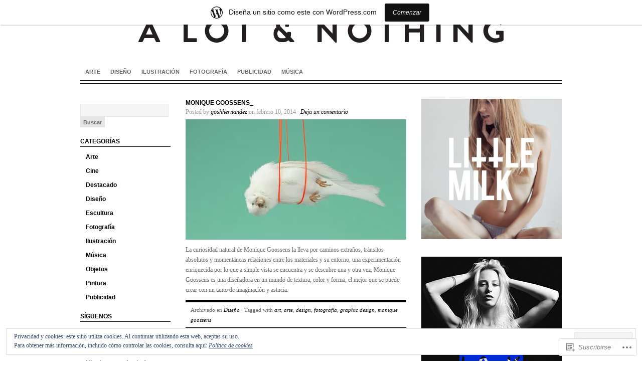

--- FILE ---
content_type: text/html; charset=UTF-8
request_url: https://alotandnothing.wordpress.com/tag/monique-goossens/
body_size: 19271
content:
<!DOCTYPE html PUBLIC "-//W3C//DTD XHTML 1.0 Transitional//EN" "http://www.w3.org/TR/xhtml1/DTD/xhtml1-transitional.dtd">
<html xmlns="http://www.w3.org/1999/xhtml" lang="es">
<head profile="http://gmpg.org/xfn/11">
<meta http-equiv="Content-Type" content="text/html; charset=UTF-8" />
<title>monique goossens | A lot &amp; Nothing</title>
<link rel="pingback" href="https://alotandnothing.wordpress.com/xmlrpc.php" />

<meta name='robots' content='max-image-preview:large' />
<link rel='dns-prefetch' href='//s0.wp.com' />
<link rel='dns-prefetch' href='//af.pubmine.com' />
<link rel="alternate" type="application/rss+xml" title="A lot &amp; Nothing &raquo; Feed" href="https://alotandnothing.wordpress.com/feed/" />
<link rel="alternate" type="application/rss+xml" title="A lot &amp; Nothing &raquo; Feed de los comentarios" href="https://alotandnothing.wordpress.com/comments/feed/" />
<link rel="alternate" type="application/rss+xml" title="A lot &amp; Nothing &raquo; Etiqueta monique goossens del feed" href="https://alotandnothing.wordpress.com/tag/monique-goossens/feed/" />
	<script type="text/javascript">
		/* <![CDATA[ */
		function addLoadEvent(func) {
			var oldonload = window.onload;
			if (typeof window.onload != 'function') {
				window.onload = func;
			} else {
				window.onload = function () {
					oldonload();
					func();
				}
			}
		}
		/* ]]> */
	</script>
	<link crossorigin='anonymous' rel='stylesheet' id='all-css-0-1' href='/_static/??/wp-content/mu-plugins/widgets/eu-cookie-law/templates/style.css,/wp-content/blog-plugins/marketing-bar/css/marketing-bar.css?m=1761640963j&cssminify=yes' type='text/css' media='all' />
<style id='wp-emoji-styles-inline-css'>

	img.wp-smiley, img.emoji {
		display: inline !important;
		border: none !important;
		box-shadow: none !important;
		height: 1em !important;
		width: 1em !important;
		margin: 0 0.07em !important;
		vertical-align: -0.1em !important;
		background: none !important;
		padding: 0 !important;
	}
/*# sourceURL=wp-emoji-styles-inline-css */
</style>
<link crossorigin='anonymous' rel='stylesheet' id='all-css-2-1' href='/wp-content/plugins/gutenberg-core/v22.4.0/build/styles/block-library/style.min.css?m=1768935615i&cssminify=yes' type='text/css' media='all' />
<style id='wp-block-library-inline-css'>
.has-text-align-justify {
	text-align:justify;
}
.has-text-align-justify{text-align:justify;}

/*# sourceURL=wp-block-library-inline-css */
</style><style id='global-styles-inline-css'>
:root{--wp--preset--aspect-ratio--square: 1;--wp--preset--aspect-ratio--4-3: 4/3;--wp--preset--aspect-ratio--3-4: 3/4;--wp--preset--aspect-ratio--3-2: 3/2;--wp--preset--aspect-ratio--2-3: 2/3;--wp--preset--aspect-ratio--16-9: 16/9;--wp--preset--aspect-ratio--9-16: 9/16;--wp--preset--color--black: #000000;--wp--preset--color--cyan-bluish-gray: #abb8c3;--wp--preset--color--white: #ffffff;--wp--preset--color--pale-pink: #f78da7;--wp--preset--color--vivid-red: #cf2e2e;--wp--preset--color--luminous-vivid-orange: #ff6900;--wp--preset--color--luminous-vivid-amber: #fcb900;--wp--preset--color--light-green-cyan: #7bdcb5;--wp--preset--color--vivid-green-cyan: #00d084;--wp--preset--color--pale-cyan-blue: #8ed1fc;--wp--preset--color--vivid-cyan-blue: #0693e3;--wp--preset--color--vivid-purple: #9b51e0;--wp--preset--gradient--vivid-cyan-blue-to-vivid-purple: linear-gradient(135deg,rgb(6,147,227) 0%,rgb(155,81,224) 100%);--wp--preset--gradient--light-green-cyan-to-vivid-green-cyan: linear-gradient(135deg,rgb(122,220,180) 0%,rgb(0,208,130) 100%);--wp--preset--gradient--luminous-vivid-amber-to-luminous-vivid-orange: linear-gradient(135deg,rgb(252,185,0) 0%,rgb(255,105,0) 100%);--wp--preset--gradient--luminous-vivid-orange-to-vivid-red: linear-gradient(135deg,rgb(255,105,0) 0%,rgb(207,46,46) 100%);--wp--preset--gradient--very-light-gray-to-cyan-bluish-gray: linear-gradient(135deg,rgb(238,238,238) 0%,rgb(169,184,195) 100%);--wp--preset--gradient--cool-to-warm-spectrum: linear-gradient(135deg,rgb(74,234,220) 0%,rgb(151,120,209) 20%,rgb(207,42,186) 40%,rgb(238,44,130) 60%,rgb(251,105,98) 80%,rgb(254,248,76) 100%);--wp--preset--gradient--blush-light-purple: linear-gradient(135deg,rgb(255,206,236) 0%,rgb(152,150,240) 100%);--wp--preset--gradient--blush-bordeaux: linear-gradient(135deg,rgb(254,205,165) 0%,rgb(254,45,45) 50%,rgb(107,0,62) 100%);--wp--preset--gradient--luminous-dusk: linear-gradient(135deg,rgb(255,203,112) 0%,rgb(199,81,192) 50%,rgb(65,88,208) 100%);--wp--preset--gradient--pale-ocean: linear-gradient(135deg,rgb(255,245,203) 0%,rgb(182,227,212) 50%,rgb(51,167,181) 100%);--wp--preset--gradient--electric-grass: linear-gradient(135deg,rgb(202,248,128) 0%,rgb(113,206,126) 100%);--wp--preset--gradient--midnight: linear-gradient(135deg,rgb(2,3,129) 0%,rgb(40,116,252) 100%);--wp--preset--font-size--small: 13px;--wp--preset--font-size--medium: 20px;--wp--preset--font-size--large: 36px;--wp--preset--font-size--x-large: 42px;--wp--preset--font-family--albert-sans: 'Albert Sans', sans-serif;--wp--preset--font-family--alegreya: Alegreya, serif;--wp--preset--font-family--arvo: Arvo, serif;--wp--preset--font-family--bodoni-moda: 'Bodoni Moda', serif;--wp--preset--font-family--bricolage-grotesque: 'Bricolage Grotesque', sans-serif;--wp--preset--font-family--cabin: Cabin, sans-serif;--wp--preset--font-family--chivo: Chivo, sans-serif;--wp--preset--font-family--commissioner: Commissioner, sans-serif;--wp--preset--font-family--cormorant: Cormorant, serif;--wp--preset--font-family--courier-prime: 'Courier Prime', monospace;--wp--preset--font-family--crimson-pro: 'Crimson Pro', serif;--wp--preset--font-family--dm-mono: 'DM Mono', monospace;--wp--preset--font-family--dm-sans: 'DM Sans', sans-serif;--wp--preset--font-family--dm-serif-display: 'DM Serif Display', serif;--wp--preset--font-family--domine: Domine, serif;--wp--preset--font-family--eb-garamond: 'EB Garamond', serif;--wp--preset--font-family--epilogue: Epilogue, sans-serif;--wp--preset--font-family--fahkwang: Fahkwang, sans-serif;--wp--preset--font-family--figtree: Figtree, sans-serif;--wp--preset--font-family--fira-sans: 'Fira Sans', sans-serif;--wp--preset--font-family--fjalla-one: 'Fjalla One', sans-serif;--wp--preset--font-family--fraunces: Fraunces, serif;--wp--preset--font-family--gabarito: Gabarito, system-ui;--wp--preset--font-family--ibm-plex-mono: 'IBM Plex Mono', monospace;--wp--preset--font-family--ibm-plex-sans: 'IBM Plex Sans', sans-serif;--wp--preset--font-family--ibarra-real-nova: 'Ibarra Real Nova', serif;--wp--preset--font-family--instrument-serif: 'Instrument Serif', serif;--wp--preset--font-family--inter: Inter, sans-serif;--wp--preset--font-family--josefin-sans: 'Josefin Sans', sans-serif;--wp--preset--font-family--jost: Jost, sans-serif;--wp--preset--font-family--libre-baskerville: 'Libre Baskerville', serif;--wp--preset--font-family--libre-franklin: 'Libre Franklin', sans-serif;--wp--preset--font-family--literata: Literata, serif;--wp--preset--font-family--lora: Lora, serif;--wp--preset--font-family--merriweather: Merriweather, serif;--wp--preset--font-family--montserrat: Montserrat, sans-serif;--wp--preset--font-family--newsreader: Newsreader, serif;--wp--preset--font-family--noto-sans-mono: 'Noto Sans Mono', sans-serif;--wp--preset--font-family--nunito: Nunito, sans-serif;--wp--preset--font-family--open-sans: 'Open Sans', sans-serif;--wp--preset--font-family--overpass: Overpass, sans-serif;--wp--preset--font-family--pt-serif: 'PT Serif', serif;--wp--preset--font-family--petrona: Petrona, serif;--wp--preset--font-family--piazzolla: Piazzolla, serif;--wp--preset--font-family--playfair-display: 'Playfair Display', serif;--wp--preset--font-family--plus-jakarta-sans: 'Plus Jakarta Sans', sans-serif;--wp--preset--font-family--poppins: Poppins, sans-serif;--wp--preset--font-family--raleway: Raleway, sans-serif;--wp--preset--font-family--roboto: Roboto, sans-serif;--wp--preset--font-family--roboto-slab: 'Roboto Slab', serif;--wp--preset--font-family--rubik: Rubik, sans-serif;--wp--preset--font-family--rufina: Rufina, serif;--wp--preset--font-family--sora: Sora, sans-serif;--wp--preset--font-family--source-sans-3: 'Source Sans 3', sans-serif;--wp--preset--font-family--source-serif-4: 'Source Serif 4', serif;--wp--preset--font-family--space-mono: 'Space Mono', monospace;--wp--preset--font-family--syne: Syne, sans-serif;--wp--preset--font-family--texturina: Texturina, serif;--wp--preset--font-family--urbanist: Urbanist, sans-serif;--wp--preset--font-family--work-sans: 'Work Sans', sans-serif;--wp--preset--spacing--20: 0.44rem;--wp--preset--spacing--30: 0.67rem;--wp--preset--spacing--40: 1rem;--wp--preset--spacing--50: 1.5rem;--wp--preset--spacing--60: 2.25rem;--wp--preset--spacing--70: 3.38rem;--wp--preset--spacing--80: 5.06rem;--wp--preset--shadow--natural: 6px 6px 9px rgba(0, 0, 0, 0.2);--wp--preset--shadow--deep: 12px 12px 50px rgba(0, 0, 0, 0.4);--wp--preset--shadow--sharp: 6px 6px 0px rgba(0, 0, 0, 0.2);--wp--preset--shadow--outlined: 6px 6px 0px -3px rgb(255, 255, 255), 6px 6px rgb(0, 0, 0);--wp--preset--shadow--crisp: 6px 6px 0px rgb(0, 0, 0);}:where(body) { margin: 0; }:where(.is-layout-flex){gap: 0.5em;}:where(.is-layout-grid){gap: 0.5em;}body .is-layout-flex{display: flex;}.is-layout-flex{flex-wrap: wrap;align-items: center;}.is-layout-flex > :is(*, div){margin: 0;}body .is-layout-grid{display: grid;}.is-layout-grid > :is(*, div){margin: 0;}body{padding-top: 0px;padding-right: 0px;padding-bottom: 0px;padding-left: 0px;}:root :where(.wp-element-button, .wp-block-button__link){background-color: #32373c;border-width: 0;color: #fff;font-family: inherit;font-size: inherit;font-style: inherit;font-weight: inherit;letter-spacing: inherit;line-height: inherit;padding-top: calc(0.667em + 2px);padding-right: calc(1.333em + 2px);padding-bottom: calc(0.667em + 2px);padding-left: calc(1.333em + 2px);text-decoration: none;text-transform: inherit;}.has-black-color{color: var(--wp--preset--color--black) !important;}.has-cyan-bluish-gray-color{color: var(--wp--preset--color--cyan-bluish-gray) !important;}.has-white-color{color: var(--wp--preset--color--white) !important;}.has-pale-pink-color{color: var(--wp--preset--color--pale-pink) !important;}.has-vivid-red-color{color: var(--wp--preset--color--vivid-red) !important;}.has-luminous-vivid-orange-color{color: var(--wp--preset--color--luminous-vivid-orange) !important;}.has-luminous-vivid-amber-color{color: var(--wp--preset--color--luminous-vivid-amber) !important;}.has-light-green-cyan-color{color: var(--wp--preset--color--light-green-cyan) !important;}.has-vivid-green-cyan-color{color: var(--wp--preset--color--vivid-green-cyan) !important;}.has-pale-cyan-blue-color{color: var(--wp--preset--color--pale-cyan-blue) !important;}.has-vivid-cyan-blue-color{color: var(--wp--preset--color--vivid-cyan-blue) !important;}.has-vivid-purple-color{color: var(--wp--preset--color--vivid-purple) !important;}.has-black-background-color{background-color: var(--wp--preset--color--black) !important;}.has-cyan-bluish-gray-background-color{background-color: var(--wp--preset--color--cyan-bluish-gray) !important;}.has-white-background-color{background-color: var(--wp--preset--color--white) !important;}.has-pale-pink-background-color{background-color: var(--wp--preset--color--pale-pink) !important;}.has-vivid-red-background-color{background-color: var(--wp--preset--color--vivid-red) !important;}.has-luminous-vivid-orange-background-color{background-color: var(--wp--preset--color--luminous-vivid-orange) !important;}.has-luminous-vivid-amber-background-color{background-color: var(--wp--preset--color--luminous-vivid-amber) !important;}.has-light-green-cyan-background-color{background-color: var(--wp--preset--color--light-green-cyan) !important;}.has-vivid-green-cyan-background-color{background-color: var(--wp--preset--color--vivid-green-cyan) !important;}.has-pale-cyan-blue-background-color{background-color: var(--wp--preset--color--pale-cyan-blue) !important;}.has-vivid-cyan-blue-background-color{background-color: var(--wp--preset--color--vivid-cyan-blue) !important;}.has-vivid-purple-background-color{background-color: var(--wp--preset--color--vivid-purple) !important;}.has-black-border-color{border-color: var(--wp--preset--color--black) !important;}.has-cyan-bluish-gray-border-color{border-color: var(--wp--preset--color--cyan-bluish-gray) !important;}.has-white-border-color{border-color: var(--wp--preset--color--white) !important;}.has-pale-pink-border-color{border-color: var(--wp--preset--color--pale-pink) !important;}.has-vivid-red-border-color{border-color: var(--wp--preset--color--vivid-red) !important;}.has-luminous-vivid-orange-border-color{border-color: var(--wp--preset--color--luminous-vivid-orange) !important;}.has-luminous-vivid-amber-border-color{border-color: var(--wp--preset--color--luminous-vivid-amber) !important;}.has-light-green-cyan-border-color{border-color: var(--wp--preset--color--light-green-cyan) !important;}.has-vivid-green-cyan-border-color{border-color: var(--wp--preset--color--vivid-green-cyan) !important;}.has-pale-cyan-blue-border-color{border-color: var(--wp--preset--color--pale-cyan-blue) !important;}.has-vivid-cyan-blue-border-color{border-color: var(--wp--preset--color--vivid-cyan-blue) !important;}.has-vivid-purple-border-color{border-color: var(--wp--preset--color--vivid-purple) !important;}.has-vivid-cyan-blue-to-vivid-purple-gradient-background{background: var(--wp--preset--gradient--vivid-cyan-blue-to-vivid-purple) !important;}.has-light-green-cyan-to-vivid-green-cyan-gradient-background{background: var(--wp--preset--gradient--light-green-cyan-to-vivid-green-cyan) !important;}.has-luminous-vivid-amber-to-luminous-vivid-orange-gradient-background{background: var(--wp--preset--gradient--luminous-vivid-amber-to-luminous-vivid-orange) !important;}.has-luminous-vivid-orange-to-vivid-red-gradient-background{background: var(--wp--preset--gradient--luminous-vivid-orange-to-vivid-red) !important;}.has-very-light-gray-to-cyan-bluish-gray-gradient-background{background: var(--wp--preset--gradient--very-light-gray-to-cyan-bluish-gray) !important;}.has-cool-to-warm-spectrum-gradient-background{background: var(--wp--preset--gradient--cool-to-warm-spectrum) !important;}.has-blush-light-purple-gradient-background{background: var(--wp--preset--gradient--blush-light-purple) !important;}.has-blush-bordeaux-gradient-background{background: var(--wp--preset--gradient--blush-bordeaux) !important;}.has-luminous-dusk-gradient-background{background: var(--wp--preset--gradient--luminous-dusk) !important;}.has-pale-ocean-gradient-background{background: var(--wp--preset--gradient--pale-ocean) !important;}.has-electric-grass-gradient-background{background: var(--wp--preset--gradient--electric-grass) !important;}.has-midnight-gradient-background{background: var(--wp--preset--gradient--midnight) !important;}.has-small-font-size{font-size: var(--wp--preset--font-size--small) !important;}.has-medium-font-size{font-size: var(--wp--preset--font-size--medium) !important;}.has-large-font-size{font-size: var(--wp--preset--font-size--large) !important;}.has-x-large-font-size{font-size: var(--wp--preset--font-size--x-large) !important;}.has-albert-sans-font-family{font-family: var(--wp--preset--font-family--albert-sans) !important;}.has-alegreya-font-family{font-family: var(--wp--preset--font-family--alegreya) !important;}.has-arvo-font-family{font-family: var(--wp--preset--font-family--arvo) !important;}.has-bodoni-moda-font-family{font-family: var(--wp--preset--font-family--bodoni-moda) !important;}.has-bricolage-grotesque-font-family{font-family: var(--wp--preset--font-family--bricolage-grotesque) !important;}.has-cabin-font-family{font-family: var(--wp--preset--font-family--cabin) !important;}.has-chivo-font-family{font-family: var(--wp--preset--font-family--chivo) !important;}.has-commissioner-font-family{font-family: var(--wp--preset--font-family--commissioner) !important;}.has-cormorant-font-family{font-family: var(--wp--preset--font-family--cormorant) !important;}.has-courier-prime-font-family{font-family: var(--wp--preset--font-family--courier-prime) !important;}.has-crimson-pro-font-family{font-family: var(--wp--preset--font-family--crimson-pro) !important;}.has-dm-mono-font-family{font-family: var(--wp--preset--font-family--dm-mono) !important;}.has-dm-sans-font-family{font-family: var(--wp--preset--font-family--dm-sans) !important;}.has-dm-serif-display-font-family{font-family: var(--wp--preset--font-family--dm-serif-display) !important;}.has-domine-font-family{font-family: var(--wp--preset--font-family--domine) !important;}.has-eb-garamond-font-family{font-family: var(--wp--preset--font-family--eb-garamond) !important;}.has-epilogue-font-family{font-family: var(--wp--preset--font-family--epilogue) !important;}.has-fahkwang-font-family{font-family: var(--wp--preset--font-family--fahkwang) !important;}.has-figtree-font-family{font-family: var(--wp--preset--font-family--figtree) !important;}.has-fira-sans-font-family{font-family: var(--wp--preset--font-family--fira-sans) !important;}.has-fjalla-one-font-family{font-family: var(--wp--preset--font-family--fjalla-one) !important;}.has-fraunces-font-family{font-family: var(--wp--preset--font-family--fraunces) !important;}.has-gabarito-font-family{font-family: var(--wp--preset--font-family--gabarito) !important;}.has-ibm-plex-mono-font-family{font-family: var(--wp--preset--font-family--ibm-plex-mono) !important;}.has-ibm-plex-sans-font-family{font-family: var(--wp--preset--font-family--ibm-plex-sans) !important;}.has-ibarra-real-nova-font-family{font-family: var(--wp--preset--font-family--ibarra-real-nova) !important;}.has-instrument-serif-font-family{font-family: var(--wp--preset--font-family--instrument-serif) !important;}.has-inter-font-family{font-family: var(--wp--preset--font-family--inter) !important;}.has-josefin-sans-font-family{font-family: var(--wp--preset--font-family--josefin-sans) !important;}.has-jost-font-family{font-family: var(--wp--preset--font-family--jost) !important;}.has-libre-baskerville-font-family{font-family: var(--wp--preset--font-family--libre-baskerville) !important;}.has-libre-franklin-font-family{font-family: var(--wp--preset--font-family--libre-franklin) !important;}.has-literata-font-family{font-family: var(--wp--preset--font-family--literata) !important;}.has-lora-font-family{font-family: var(--wp--preset--font-family--lora) !important;}.has-merriweather-font-family{font-family: var(--wp--preset--font-family--merriweather) !important;}.has-montserrat-font-family{font-family: var(--wp--preset--font-family--montserrat) !important;}.has-newsreader-font-family{font-family: var(--wp--preset--font-family--newsreader) !important;}.has-noto-sans-mono-font-family{font-family: var(--wp--preset--font-family--noto-sans-mono) !important;}.has-nunito-font-family{font-family: var(--wp--preset--font-family--nunito) !important;}.has-open-sans-font-family{font-family: var(--wp--preset--font-family--open-sans) !important;}.has-overpass-font-family{font-family: var(--wp--preset--font-family--overpass) !important;}.has-pt-serif-font-family{font-family: var(--wp--preset--font-family--pt-serif) !important;}.has-petrona-font-family{font-family: var(--wp--preset--font-family--petrona) !important;}.has-piazzolla-font-family{font-family: var(--wp--preset--font-family--piazzolla) !important;}.has-playfair-display-font-family{font-family: var(--wp--preset--font-family--playfair-display) !important;}.has-plus-jakarta-sans-font-family{font-family: var(--wp--preset--font-family--plus-jakarta-sans) !important;}.has-poppins-font-family{font-family: var(--wp--preset--font-family--poppins) !important;}.has-raleway-font-family{font-family: var(--wp--preset--font-family--raleway) !important;}.has-roboto-font-family{font-family: var(--wp--preset--font-family--roboto) !important;}.has-roboto-slab-font-family{font-family: var(--wp--preset--font-family--roboto-slab) !important;}.has-rubik-font-family{font-family: var(--wp--preset--font-family--rubik) !important;}.has-rufina-font-family{font-family: var(--wp--preset--font-family--rufina) !important;}.has-sora-font-family{font-family: var(--wp--preset--font-family--sora) !important;}.has-source-sans-3-font-family{font-family: var(--wp--preset--font-family--source-sans-3) !important;}.has-source-serif-4-font-family{font-family: var(--wp--preset--font-family--source-serif-4) !important;}.has-space-mono-font-family{font-family: var(--wp--preset--font-family--space-mono) !important;}.has-syne-font-family{font-family: var(--wp--preset--font-family--syne) !important;}.has-texturina-font-family{font-family: var(--wp--preset--font-family--texturina) !important;}.has-urbanist-font-family{font-family: var(--wp--preset--font-family--urbanist) !important;}.has-work-sans-font-family{font-family: var(--wp--preset--font-family--work-sans) !important;}
/*# sourceURL=global-styles-inline-css */
</style>

<style id='classic-theme-styles-inline-css'>
.wp-block-button__link{background-color:#32373c;border-radius:9999px;box-shadow:none;color:#fff;font-size:1.125em;padding:calc(.667em + 2px) calc(1.333em + 2px);text-decoration:none}.wp-block-file__button{background:#32373c;color:#fff}.wp-block-accordion-heading{margin:0}.wp-block-accordion-heading__toggle{background-color:inherit!important;color:inherit!important}.wp-block-accordion-heading__toggle:not(:focus-visible){outline:none}.wp-block-accordion-heading__toggle:focus,.wp-block-accordion-heading__toggle:hover{background-color:inherit!important;border:none;box-shadow:none;color:inherit;padding:var(--wp--preset--spacing--20,1em) 0;text-decoration:none}.wp-block-accordion-heading__toggle:focus-visible{outline:auto;outline-offset:0}
/*# sourceURL=/wp-content/plugins/gutenberg-core/v22.4.0/build/styles/block-library/classic.min.css */
</style>
<link crossorigin='anonymous' rel='stylesheet' id='all-css-4-1' href='/_static/??-eJx9kN1uAkEIhV+oLNlt43rT9Fl2Z3GKnb8MjNa3FzWtNTV7Q4CcjwPgsYDLSSkpltA8J0GX55Ddl+DQ9duuB+FYAkGlQ/eGC4v+KkD0FKhzIi/4Z1BscJ9VyfqxTHpRRFp4okDRZGvYkRdParj85KD0vY4Us4F5LpVEwGLkFkE/zUv+cbc2ljajaG1OWyV8fsxTKSd3k8PVdm2vSvYrb6m/XnMv1yBPGezDk3JODwXswsT1gn7E937cDK/bYRzH/RmLnapq&cssminify=yes' type='text/css' media='all' />
<link crossorigin='anonymous' rel='stylesheet' id='print-css-5-1' href='/wp-content/mu-plugins/global-print/global-print.css?m=1465851035i&cssminify=yes' type='text/css' media='print' />
<style id='jetpack-global-styles-frontend-style-inline-css'>
:root { --font-headings: unset; --font-base: unset; --font-headings-default: -apple-system,BlinkMacSystemFont,"Segoe UI",Roboto,Oxygen-Sans,Ubuntu,Cantarell,"Helvetica Neue",sans-serif; --font-base-default: -apple-system,BlinkMacSystemFont,"Segoe UI",Roboto,Oxygen-Sans,Ubuntu,Cantarell,"Helvetica Neue",sans-serif;}
/*# sourceURL=jetpack-global-styles-frontend-style-inline-css */
</style>
<link crossorigin='anonymous' rel='stylesheet' id='all-css-8-1' href='/wp-content/themes/h4/global.css?m=1420737423i&cssminify=yes' type='text/css' media='all' />
<script type="text/javascript" id="wpcom-actionbar-placeholder-js-extra">
/* <![CDATA[ */
var actionbardata = {"siteID":"47260727","postID":"0","siteURL":"https://alotandnothing.wordpress.com","xhrURL":"https://alotandnothing.wordpress.com/wp-admin/admin-ajax.php","nonce":"ff911a081a","isLoggedIn":"","statusMessage":"","subsEmailDefault":"instantly","proxyScriptUrl":"https://s0.wp.com/wp-content/js/wpcom-proxy-request.js?m=1513050504i&amp;ver=20211021","i18n":{"followedText":"Las nuevas entradas de este sitio aparecer\u00e1n ahora en tu \u003Ca href=\"https://wordpress.com/reader\"\u003ELector\u003C/a\u003E","foldBar":"Contraer esta barra","unfoldBar":"Expandir esta barra","shortLinkCopied":"El enlace corto se ha copiado al portapapeles."}};
//# sourceURL=wpcom-actionbar-placeholder-js-extra
/* ]]> */
</script>
<script type="text/javascript" id="jetpack-mu-wpcom-settings-js-before">
/* <![CDATA[ */
var JETPACK_MU_WPCOM_SETTINGS = {"assetsUrl":"https://s0.wp.com/wp-content/mu-plugins/jetpack-mu-wpcom-plugin/moon/jetpack_vendor/automattic/jetpack-mu-wpcom/src/build/"};
//# sourceURL=jetpack-mu-wpcom-settings-js-before
/* ]]> */
</script>
<script crossorigin='anonymous' type='text/javascript'  src='/_static/??-eJyFjUsOwjAMRC9EmlLEb4E4CmoTE1IlTrAd2t6eVoCE2LCaxbx5o4esTEIBFN2zpiAqUxqnqueVnjuPJhQLvJT9vQBN76iix7+Qit5RK/ANf97kBnGe5NJpFipGCsEi8JDRXf14ER+gc7+zLiSncijOI+shkW0tKxNa5te/iVk/miUUJlTOZpoV53ha75t6u6l3h2P/BGxQWoU='></script>
<script type="text/javascript" id="rlt-proxy-js-after">
/* <![CDATA[ */
	rltInitialize( {"token":null,"iframeOrigins":["https:\/\/widgets.wp.com"]} );
//# sourceURL=rlt-proxy-js-after
/* ]]> */
</script>
<link rel="EditURI" type="application/rsd+xml" title="RSD" href="https://alotandnothing.wordpress.com/xmlrpc.php?rsd" />
<meta name="generator" content="WordPress.com" />

<!-- Jetpack Open Graph Tags -->
<meta property="og:type" content="website" />
<meta property="og:title" content="monique goossens &#8211; A lot &amp; Nothing" />
<meta property="og:url" content="https://alotandnothing.wordpress.com/tag/monique-goossens/" />
<meta property="og:site_name" content="A lot &amp; Nothing" />
<meta property="og:image" content="https://secure.gravatar.com/blavatar/2623d6f9fa6247e5edfc864ce9e5e51d2d5c90a2573f669517bcf42232b498ad?s=200&#038;ts=1769281380" />
<meta property="og:image:width" content="200" />
<meta property="og:image:height" content="200" />
<meta property="og:image:alt" content="" />
<meta property="og:locale" content="es_ES" />
<meta property="fb:app_id" content="249643311490" />

<!-- End Jetpack Open Graph Tags -->
<link rel="shortcut icon" type="image/x-icon" href="https://secure.gravatar.com/blavatar/2623d6f9fa6247e5edfc864ce9e5e51d2d5c90a2573f669517bcf42232b498ad?s=32" sizes="16x16" />
<link rel="icon" type="image/x-icon" href="https://secure.gravatar.com/blavatar/2623d6f9fa6247e5edfc864ce9e5e51d2d5c90a2573f669517bcf42232b498ad?s=32" sizes="16x16" />
<link rel="apple-touch-icon" href="https://secure.gravatar.com/blavatar/2623d6f9fa6247e5edfc864ce9e5e51d2d5c90a2573f669517bcf42232b498ad?s=114" />
<link rel='openid.server' href='https://alotandnothing.wordpress.com/?openidserver=1' />
<link rel='openid.delegate' href='https://alotandnothing.wordpress.com/' />
<link rel="search" type="application/opensearchdescription+xml" href="https://alotandnothing.wordpress.com/osd.xml" title="A lot &#38; Nothing" />
<link rel="search" type="application/opensearchdescription+xml" href="https://s1.wp.com/opensearch.xml" title="WordPress.com" />
		<style id="wpcom-hotfix-masterbar-style">
			@media screen and (min-width: 783px) {
				#wpadminbar .quicklinks li#wp-admin-bar-my-account.with-avatar > a img {
					margin-top: 5px;
				}
			}
		</style>
				<style type="text/css">
			.recentcomments a {
				display: inline !important;
				padding: 0 !important;
				margin: 0 !important;
			}

			table.recentcommentsavatartop img.avatar, table.recentcommentsavatarend img.avatar {
				border: 0px;
				margin: 0;
			}

			table.recentcommentsavatartop a, table.recentcommentsavatarend a {
				border: 0px !important;
				background-color: transparent !important;
			}

			td.recentcommentsavatarend, td.recentcommentsavatartop {
				padding: 0px 0px 1px 0px;
				margin: 0px;
			}

			td.recentcommentstextend {
				border: none !important;
				padding: 0px 0px 2px 10px;
			}

			.rtl td.recentcommentstextend {
				padding: 0px 10px 2px 0px;
			}

			td.recentcommentstexttop {
				border: none;
				padding: 0px 0px 0px 10px;
			}

			.rtl td.recentcommentstexttop {
				padding: 0px 10px 0px 0px;
			}
		</style>
		<meta name="description" content="Entradas sobre monique goossens escritas por goshhernandez" />
	<style type="text/css">
				#header h1 a, #header h1 a:visited {
			background: url(https://alotandnothing.wordpress.com/wp-content/uploads/2014/03/cropped-aa.jpg) no-repeat top;
		}
		
				#header h1 a span {
			text-indent: -1000em !important;
		}
			</style>
	<script type="text/javascript">
/* <![CDATA[ */
var wa_client = {}; wa_client.cmd = []; wa_client.config = { 'blog_id': 47260727, 'blog_language': 'es', 'is_wordads': false, 'hosting_type': 0, 'afp_account_id': null, 'afp_host_id': 5038568878849053, 'theme': 'pub/structure', '_': { 'title': 'Anuncio publicitario', 'privacy_settings': 'Ajustes de privacidad' }, 'formats': [ 'belowpost', 'bottom_sticky', 'sidebar_sticky_right', 'sidebar', 'gutenberg_rectangle', 'gutenberg_leaderboard', 'gutenberg_mobile_leaderboard', 'gutenberg_skyscraper' ] };
/* ]]> */
</script>
		<script type="text/javascript">

			window.doNotSellCallback = function() {

				var linkElements = [
					'a[href="https://wordpress.com/?ref=footer_blog"]',
					'a[href="https://wordpress.com/?ref=footer_website"]',
					'a[href="https://wordpress.com/?ref=vertical_footer"]',
					'a[href^="https://wordpress.com/?ref=footer_segment_"]',
				].join(',');

				var dnsLink = document.createElement( 'a' );
				dnsLink.href = 'https://wordpress.com/es/advertising-program-optout/';
				dnsLink.classList.add( 'do-not-sell-link' );
				dnsLink.rel = 'nofollow';
				dnsLink.style.marginLeft = '0.5em';
				dnsLink.textContent = 'No vendas ni compartas mi información personal';

				var creditLinks = document.querySelectorAll( linkElements );

				if ( 0 === creditLinks.length ) {
					return false;
				}

				Array.prototype.forEach.call( creditLinks, function( el ) {
					el.insertAdjacentElement( 'afterend', dnsLink );
				});

				return true;
			};

		</script>
		<script type="text/javascript">
	window.google_analytics_uacct = "UA-52447-2";
</script>

<script type="text/javascript">
	var _gaq = _gaq || [];
	_gaq.push(['_setAccount', 'UA-52447-2']);
	_gaq.push(['_gat._anonymizeIp']);
	_gaq.push(['_setDomainName', 'wordpress.com']);
	_gaq.push(['_initData']);
	_gaq.push(['_trackPageview']);

	(function() {
		var ga = document.createElement('script'); ga.type = 'text/javascript'; ga.async = true;
		ga.src = ('https:' == document.location.protocol ? 'https://ssl' : 'http://www') + '.google-analytics.com/ga.js';
		(document.getElementsByTagName('head')[0] || document.getElementsByTagName('body')[0]).appendChild(ga);
	})();
</script>

<script type="text/javascript">
/* <![CDATA[ */
	var $j = jQuery.noConflict();

	$j(document).ready(function() {
		$j('ul.ot-menu').superfish();
	});
/* ]]> */
</script>

<link crossorigin='anonymous' rel='stylesheet' id='all-css-0-3' href='/_static/??-eJyNjEEKwkAMAD/kNtSixYP4FLG7oaTuJsEklP7eCl68eZuBYWDVlIUd2aFF0hozscGCro/8/Do0EYY7cYYpqBawmCy/SJ1kj3+sa8RdNjvA/+cmJSoarFRmdAMXTSq2k/lW8bO7tWs/nobLeB764/IGEs9EfQ==&cssminify=yes' type='text/css' media='all' />
</head>

<body class="archive tag tag-monique-goossens tag-194293215 wp-custom-logo wp-theme-pubstructure customizer-styles-applied jetpack-reblog-enabled has-marketing-bar has-marketing-bar-theme-structure">

<div id="wrap">
		<div id="header">

		<div class="headerleft">
			<h1 id="title"><a href="https://alotandnothing.wordpress.com/" title="Home"><span id="sitename">A lot &amp; Nothing</span></a></h1>
		</div>

			</div>

	<div class="navbar"><ul id="menu-redes" class="ot-menu"><li id="menu-item-3037" class="menu-item menu-item-type-taxonomy menu-item-object-category menu-item-3037"><a href="https://alotandnothing.wordpress.com/category/arte-2/">Arte</a></li>
<li id="menu-item-3040" class="menu-item menu-item-type-taxonomy menu-item-object-category menu-item-3040"><a href="https://alotandnothing.wordpress.com/category/diseno/">Diseño</a></li>
<li id="menu-item-3038" class="menu-item menu-item-type-taxonomy menu-item-object-category menu-item-3038"><a href="https://alotandnothing.wordpress.com/category/ilustracion/">Ilustración</a></li>
<li id="menu-item-3039" class="menu-item menu-item-type-taxonomy menu-item-object-category menu-item-3039"><a href="https://alotandnothing.wordpress.com/category/fotografia-2/">Fotografía</a></li>
<li id="menu-item-3041" class="menu-item menu-item-type-taxonomy menu-item-object-category menu-item-3041"><a href="https://alotandnothing.wordpress.com/category/publicidad/">Publicidad</a></li>
<li id="menu-item-3559" class="menu-item menu-item-type-taxonomy menu-item-object-category menu-item-3559"><a href="https://alotandnothing.wordpress.com/category/musica/">Música</a></li>
</ul></div>
	<div style="clear:both;"></div>

<div id="content">

	
<div id="sidebar_left">

	<ul>
		<li id="search-2" class="widget widget_search"><form role="search" method="get" id="searchform" class="searchform" action="https://alotandnothing.wordpress.com/">
				<div>
					<label class="screen-reader-text" for="s">Buscar:</label>
					<input type="text" value="" name="s" id="s" />
					<input type="submit" id="searchsubmit" value="Buscar" />
				</div>
			</form></li>
<li id="categories-6" class="widget widget_categories"><h4>Categorías</h4>
			<ul>
					<li class="cat-item cat-item-34937874"><a href="https://alotandnothing.wordpress.com/category/arte-2/">Arte</a>
</li>
	<li class="cat-item cat-item-280"><a href="https://alotandnothing.wordpress.com/category/cine/">Cine</a>
</li>
	<li class="cat-item cat-item-995215"><a href="https://alotandnothing.wordpress.com/category/destacado/">Destacado</a>
</li>
	<li class="cat-item cat-item-1074"><a href="https://alotandnothing.wordpress.com/category/diseno/">Diseño</a>
</li>
	<li class="cat-item cat-item-64795"><a href="https://alotandnothing.wordpress.com/category/escultura/">Escultura</a>
</li>
	<li class="cat-item cat-item-25147216"><a href="https://alotandnothing.wordpress.com/category/fotografia-2/">Fotografía</a>
</li>
	<li class="cat-item cat-item-12712"><a href="https://alotandnothing.wordpress.com/category/ilustracion/">Ilustración</a>
</li>
	<li class="cat-item cat-item-774"><a href="https://alotandnothing.wordpress.com/category/musica/">Música</a>
</li>
	<li class="cat-item cat-item-69343"><a href="https://alotandnothing.wordpress.com/category/objetos/">Objetos</a>
</li>
	<li class="cat-item cat-item-34981663"><a href="https://alotandnothing.wordpress.com/category/pintura-2/">Pintura</a>
</li>
	<li class="cat-item cat-item-10205"><a href="https://alotandnothing.wordpress.com/category/publicidad/">Publicidad</a>
</li>
			</ul>

			</li>
<li id="blog_subscription-4" class="widget widget_blog_subscription jetpack_subscription_widget"><h4><label for="subscribe-field">SÍGUENOS</label></h4>

			<div class="wp-block-jetpack-subscriptions__container">
			<form
				action="https://subscribe.wordpress.com"
				method="post"
				accept-charset="utf-8"
				data-blog="47260727"
				data-post_access_level="everybody"
				id="subscribe-blog"
			>
				<p>Introduce tu dirección de correo electrónico para seguir este Blog y recibir las notificaciones de las nuevas publicaciones en tu buzón de correo electrónico.</p>
				<p id="subscribe-email">
					<label
						id="subscribe-field-label"
						for="subscribe-field"
						class="screen-reader-text"
					>
						Dirección de correo electrónico:					</label>

					<input
							type="email"
							name="email"
							autocomplete="email"
							
							style="width: 95%; padding: 1px 10px"
							placeholder="Dirección de correo electrónico"
							value=""
							id="subscribe-field"
							required
						/>				</p>

				<p id="subscribe-submit"
									>
					<input type="hidden" name="action" value="subscribe"/>
					<input type="hidden" name="blog_id" value="47260727"/>
					<input type="hidden" name="source" value="https://alotandnothing.wordpress.com/tag/monique-goossens/"/>
					<input type="hidden" name="sub-type" value="widget"/>
					<input type="hidden" name="redirect_fragment" value="subscribe-blog"/>
					<input type="hidden" id="_wpnonce" name="_wpnonce" value="23dda3809b" />					<button type="submit"
													class="wp-block-button__link"
																	>
						Seguir					</button>
				</p>
			</form>
							<div class="wp-block-jetpack-subscriptions__subscount">
					Únete a otros 581 suscriptores				</div>
						</div>
			
</li>
	</ul>

</div><!-- end #sidebar_left -->
	<div id="contentarchive">

		<div class="postarea">

			
			<div id="post-5699" class="post-5699 post type-post status-publish format-standard has-post-thumbnail hentry category-diseno tag-art tag-arte tag-design-2 tag-fotografia tag-graphic-design tag-monique-goossens">

            	            			<h3><a href="https://alotandnothing.wordpress.com/2014/02/10/monique-goossens_/" rel="bookmark">Monique Goossens_</a></h3>
            	
                <div class="postauthor">
            		<p>
            			            			Posted by <a href="https://alotandnothing.wordpress.com/author/goshhernandez/">goshhernandez</a> on febrero 10, 2014 &middot; <a href="https://alotandnothing.wordpress.com/2014/02/10/monique-goossens_/#respond">Deja un comentario</a>&nbsp;            		</p>
               	</div>

            	                <div class="postimg">
                	<a href="https://alotandnothing.wordpress.com/2014/02/10/monique-goossens_/" rel="bookmark"><img width="440" height="240" src="https://alotandnothing.wordpress.com/wp-content/uploads/2014/02/000.jpg?w=440&amp;h=240&amp;crop=1" class="attachment-structure-small size-structure-small wp-post-image" alt="" decoding="async" srcset="https://alotandnothing.wordpress.com/wp-content/uploads/2014/02/000.jpg?w=440&amp;h=240&amp;crop=1 440w, https://alotandnothing.wordpress.com/wp-content/uploads/2014/02/000.jpg?w=150&amp;h=82&amp;crop=1 150w, https://alotandnothing.wordpress.com/wp-content/uploads/2014/02/000.jpg?w=300&amp;h=164&amp;crop=1 300w" sizes="(max-width: 440px) 100vw, 440px" data-attachment-id="5943" data-permalink="https://alotandnothing.wordpress.com/2014/02/10/monique-goossens_/staceyann-chin-9-sept-2004ideal-bar-kobenhavn-denmark-6/" data-orig-file="https://alotandnothing.wordpress.com/wp-content/uploads/2014/02/000.jpg" data-orig-size="620,380" data-comments-opened="1" data-image-meta="{&quot;aperture&quot;:&quot;0&quot;,&quot;credit&quot;:&quot;Jasper Carlberg&quot;,&quot;camera&quot;:&quot;&quot;,&quot;caption&quot;:&quot;Staceyann Chin 9.sept 2004\nIdeal Bar K\u00f8benhavn Denmark&quot;,&quot;created_timestamp&quot;:&quot;1094740682&quot;,&quot;copyright&quot;:&quot;Copyright Jasper Carlberg&quot;,&quot;focal_length&quot;:&quot;0&quot;,&quot;iso&quot;:&quot;0&quot;,&quot;shutter_speed&quot;:&quot;0&quot;,&quot;title&quot;:&quot;Staceyann Chin 9.sept 2004\rIdeal Bar K\u00f8benhavn Denmark&quot;}" data-image-title="Staceyann Chin 9.sept 2004Ideal Bar København Denmark" data-image-description="&lt;p&gt;Staceyann Chin 9.sept 2004&lt;br /&gt;
Ideal Bar København Denmark&lt;/p&gt;
" data-image-caption="" data-medium-file="https://alotandnothing.wordpress.com/wp-content/uploads/2014/02/000.jpg?w=300" data-large-file="https://alotandnothing.wordpress.com/wp-content/uploads/2014/02/000.jpg?w=620" /></a>
				</div>
            	
            	<p>La curiosidad natural de Monique Goossens la lleva por caminos extraños, tránsitos absolutos y momentáneas relaciones entre los materiales y su entorno, una experimentación enriquecida por lo que a simple vista se encuentra y se descubre una y otra vez, Monique Goossens es una diseñadora en un mundo de textura, color y forma, el mejor que se puede crear con un tanto de imaginación y astucia.</p>
<div style="clear:both;"></div>

				<div class="postmeta">
					<p><span class="cat-links">Archivado en <a href="https://alotandnothing.wordpress.com/category/diseno/" rel="category tag">Diseño</a></span> <span class="tags-links">&middot; Tagged with <a href="https://alotandnothing.wordpress.com/tag/art/" rel="tag">art</a>, <a href="https://alotandnothing.wordpress.com/tag/arte/" rel="tag">arte</a>, <a href="https://alotandnothing.wordpress.com/tag/design-2/" rel="tag">design</a>, <a href="https://alotandnothing.wordpress.com/tag/fotografia/" rel="tag">fotografía</a>, <a href="https://alotandnothing.wordpress.com/tag/graphic-design/" rel="tag">graphic design</a>, <a href="https://alotandnothing.wordpress.com/tag/monique-goossens/" rel="tag">monique goossens</a></span></p>
				</div>

			</div>

			

        </div>

	</div>

	
<div id="sidebar_right">
	
	<ul>
		<li id="media_image-13" class="widget widget_media_image"><style>.widget.widget_media_image { overflow: hidden; }.widget.widget_media_image img { height: auto; max-width: 100%; }</style><a href="http://little-milk.tumblr.com/"><img width="280" height="280" src="https://alotandnothing.wordpress.com/wp-content/uploads/2015/06/ll.jpg" class="image wp-image-7330 alignnone attachment-full size-full" alt="" style="max-width: 100%; height: auto;" title="Little Milk" decoding="async" loading="lazy" srcset="https://alotandnothing.wordpress.com/wp-content/uploads/2015/06/ll.jpg 280w, https://alotandnothing.wordpress.com/wp-content/uploads/2015/06/ll.jpg?w=150&amp;h=150 150w" sizes="(max-width: 280px) 100vw, 280px" data-attachment-id="7330" data-permalink="https://alotandnothing.wordpress.com/ll-2/" data-orig-file="https://alotandnothing.wordpress.com/wp-content/uploads/2015/06/ll.jpg" data-orig-size="280,280" data-comments-opened="1" data-image-meta="{&quot;aperture&quot;:&quot;0&quot;,&quot;credit&quot;:&quot;&quot;,&quot;camera&quot;:&quot;&quot;,&quot;caption&quot;:&quot;&quot;,&quot;created_timestamp&quot;:&quot;0&quot;,&quot;copyright&quot;:&quot;&quot;,&quot;focal_length&quot;:&quot;0&quot;,&quot;iso&quot;:&quot;0&quot;,&quot;shutter_speed&quot;:&quot;0&quot;,&quot;title&quot;:&quot;&quot;,&quot;orientation&quot;:&quot;1&quot;}" data-image-title="ll" data-image-description="" data-image-caption="" data-medium-file="https://alotandnothing.wordpress.com/wp-content/uploads/2015/06/ll.jpg?w=280" data-large-file="https://alotandnothing.wordpress.com/wp-content/uploads/2015/06/ll.jpg?w=280" /></a></li>
<li id="media_image-12" class="widget widget_media_image"><style>.widget.widget_media_image { overflow: hidden; }.widget.widget_media_image img { height: auto; max-width: 100%; }</style><a href="http://d-ontlook.tumblr.com/"><img width="280" height="394" src="https://alotandnothing.wordpress.com/wp-content/uploads/2015/06/ttt.jpg" class="image wp-image-7329 alignnone attachment-full size-full" alt="" style="max-width: 100%; height: auto;" title="Dont Look" decoding="async" loading="lazy" srcset="https://alotandnothing.wordpress.com/wp-content/uploads/2015/06/ttt.jpg 280w, https://alotandnothing.wordpress.com/wp-content/uploads/2015/06/ttt.jpg?w=107&amp;h=150 107w" sizes="(max-width: 280px) 100vw, 280px" data-attachment-id="7329" data-permalink="https://alotandnothing.wordpress.com/ttt-2/" data-orig-file="https://alotandnothing.wordpress.com/wp-content/uploads/2015/06/ttt.jpg" data-orig-size="280,394" data-comments-opened="1" data-image-meta="{&quot;aperture&quot;:&quot;6.3&quot;,&quot;credit&quot;:&quot;&quot;,&quot;camera&quot;:&quot;NIKON D90&quot;,&quot;caption&quot;:&quot;&quot;,&quot;created_timestamp&quot;:&quot;1281614998&quot;,&quot;copyright&quot;:&quot;&quot;,&quot;focal_length&quot;:&quot;35&quot;,&quot;iso&quot;:&quot;200&quot;,&quot;shutter_speed&quot;:&quot;0.005&quot;,&quot;title&quot;:&quot;&quot;,&quot;orientation&quot;:&quot;1&quot;}" data-image-title="ttt" data-image-description="" data-image-caption="" data-medium-file="https://alotandnothing.wordpress.com/wp-content/uploads/2015/06/ttt.jpg?w=213" data-large-file="https://alotandnothing.wordpress.com/wp-content/uploads/2015/06/ttt.jpg?w=280" /></a></li>
<li id="media_image-11" class="widget widget_media_image"><style>.widget.widget_media_image { overflow: hidden; }.widget.widget_media_image img { height: auto; max-width: 100%; }</style><a href="https://alotandnothing.wordpress.com/category/musica/"><img width="280" height="290" src="https://alotandnothing.wordpress.com/wp-content/uploads/2015/06/2171.jpg" class="image wp-image-7331 alignnone attachment-full size-full" alt="" style="max-width: 100%; height: auto;" title="Musica" decoding="async" loading="lazy" srcset="https://alotandnothing.wordpress.com/wp-content/uploads/2015/06/2171.jpg 280w, https://alotandnothing.wordpress.com/wp-content/uploads/2015/06/2171.jpg?w=145&amp;h=150 145w" sizes="(max-width: 280px) 100vw, 280px" data-attachment-id="7331" data-permalink="https://alotandnothing.wordpress.com/217-2/" data-orig-file="https://alotandnothing.wordpress.com/wp-content/uploads/2015/06/2171.jpg" data-orig-size="280,290" data-comments-opened="1" data-image-meta="{&quot;aperture&quot;:&quot;0&quot;,&quot;credit&quot;:&quot;&quot;,&quot;camera&quot;:&quot;&quot;,&quot;caption&quot;:&quot;&quot;,&quot;created_timestamp&quot;:&quot;0&quot;,&quot;copyright&quot;:&quot;\u00a9 Photographer Niclas Brunzell / S\u00f6derberg Agentur&quot;,&quot;focal_length&quot;:&quot;0&quot;,&quot;iso&quot;:&quot;0&quot;,&quot;shutter_speed&quot;:&quot;0&quot;,&quot;title&quot;:&quot;&quot;,&quot;orientation&quot;:&quot;1&quot;}" data-image-title="217" data-image-description="" data-image-caption="" data-medium-file="https://alotandnothing.wordpress.com/wp-content/uploads/2015/06/2171.jpg?w=280" data-large-file="https://alotandnothing.wordpress.com/wp-content/uploads/2015/06/2171.jpg?w=280" /></a></li>
<li id="top-posts-4" class="widget widget_top-posts"><h4>Más Vistos</h4><div class='widgets-grid-layout no-grav'>
<div class="widget-grid-view-image"><a href="https://alotandnothing.wordpress.com/2016/04/13/januz-miralles_/" title="Januz Miralles_" class="bump-view" data-bump-view="tp"><img loading="lazy" width="200" height="200" src="https://i0.wp.com/alotandnothing.wordpress.com/wp-content/uploads/2016/04/11.jpg?resize=200%2C200&#038;ssl=1" srcset="https://i0.wp.com/alotandnothing.wordpress.com/wp-content/uploads/2016/04/11.jpg?resize=200%2C200&amp;ssl=1 1x, https://i0.wp.com/alotandnothing.wordpress.com/wp-content/uploads/2016/04/11.jpg?resize=300%2C300&amp;ssl=1 1.5x, https://i0.wp.com/alotandnothing.wordpress.com/wp-content/uploads/2016/04/11.jpg?resize=400%2C400&amp;ssl=1 2x, https://i0.wp.com/alotandnothing.wordpress.com/wp-content/uploads/2016/04/11.jpg?resize=600%2C600&amp;ssl=1 3x" alt="Januz Miralles_" data-pin-nopin="true"/></a></div><div class="widget-grid-view-image"><a href="https://alotandnothing.wordpress.com/2015/12/16/brvjo_/" title="Brvjo_" class="bump-view" data-bump-view="tp"><img loading="lazy" width="200" height="200" src="https://i0.wp.com/alotandnothing.wordpress.com/wp-content/uploads/2015/12/8.jpg?resize=200%2C200&#038;ssl=1" srcset="https://i0.wp.com/alotandnothing.wordpress.com/wp-content/uploads/2015/12/8.jpg?resize=200%2C200&amp;ssl=1 1x, https://i0.wp.com/alotandnothing.wordpress.com/wp-content/uploads/2015/12/8.jpg?resize=300%2C300&amp;ssl=1 1.5x, https://i0.wp.com/alotandnothing.wordpress.com/wp-content/uploads/2015/12/8.jpg?resize=400%2C400&amp;ssl=1 2x, https://i0.wp.com/alotandnothing.wordpress.com/wp-content/uploads/2015/12/8.jpg?resize=600%2C600&amp;ssl=1 3x" alt="Brvjo_" data-pin-nopin="true"/></a></div><div class="widget-grid-view-image"><a href="https://alotandnothing.wordpress.com/2015/11/11/matthew-griffin_/" title="Matthew Griffin_" class="bump-view" data-bump-view="tp"><img loading="lazy" width="200" height="200" src="https://i0.wp.com/alotandnothing.wordpress.com/wp-content/uploads/2015/11/6.jpg?resize=200%2C200&#038;ssl=1" srcset="https://i0.wp.com/alotandnothing.wordpress.com/wp-content/uploads/2015/11/6.jpg?resize=200%2C200&amp;ssl=1 1x, https://i0.wp.com/alotandnothing.wordpress.com/wp-content/uploads/2015/11/6.jpg?resize=300%2C300&amp;ssl=1 1.5x, https://i0.wp.com/alotandnothing.wordpress.com/wp-content/uploads/2015/11/6.jpg?resize=400%2C400&amp;ssl=1 2x, https://i0.wp.com/alotandnothing.wordpress.com/wp-content/uploads/2015/11/6.jpg?resize=600%2C600&amp;ssl=1 3x" alt="Matthew Griffin_" data-pin-nopin="true"/></a></div><div class="widget-grid-view-image"><a href="https://alotandnothing.wordpress.com/2015/10/01/lauren-brevner_/" title="Polígonos de baja temperatura, color y universos e&hellip;" class="bump-view" data-bump-view="tp"><img loading="lazy" width="200" height="200" src="https://i0.wp.com/alotandnothing.wordpress.com/wp-content/uploads/2015/09/0.jpg?resize=200%2C200&#038;ssl=1" srcset="https://i0.wp.com/alotandnothing.wordpress.com/wp-content/uploads/2015/09/0.jpg?resize=200%2C200&amp;ssl=1 1x, https://i0.wp.com/alotandnothing.wordpress.com/wp-content/uploads/2015/09/0.jpg?resize=300%2C300&amp;ssl=1 1.5x, https://i0.wp.com/alotandnothing.wordpress.com/wp-content/uploads/2015/09/0.jpg?resize=400%2C400&amp;ssl=1 2x, https://i0.wp.com/alotandnothing.wordpress.com/wp-content/uploads/2015/09/0.jpg?resize=600%2C600&amp;ssl=1 3x" alt="Polígonos de baja temperatura, color y universos e&hellip;" data-pin-nopin="true"/></a></div><div class="widget-grid-view-image"><a href="https://alotandnothing.wordpress.com/2015/09/23/valdram-arispoga_/" title="Valdram Arispoga_" class="bump-view" data-bump-view="tp"><img loading="lazy" width="200" height="200" src="https://i0.wp.com/alotandnothing.wordpress.com/wp-content/uploads/2015/09/2.png?fit=934%2C1200&#038;ssl=1&#038;resize=200%2C200" srcset="https://i0.wp.com/alotandnothing.wordpress.com/wp-content/uploads/2015/09/2.png?fit=934%2C1200&amp;ssl=1&amp;resize=200%2C200 1x, https://i0.wp.com/alotandnothing.wordpress.com/wp-content/uploads/2015/09/2.png?fit=934%2C1200&amp;ssl=1&amp;resize=300%2C300 1.5x, https://i0.wp.com/alotandnothing.wordpress.com/wp-content/uploads/2015/09/2.png?fit=934%2C1200&amp;ssl=1&amp;resize=400%2C400 2x, https://i0.wp.com/alotandnothing.wordpress.com/wp-content/uploads/2015/09/2.png?fit=934%2C1200&amp;ssl=1&amp;resize=600%2C600 3x, https://i0.wp.com/alotandnothing.wordpress.com/wp-content/uploads/2015/09/2.png?fit=934%2C1200&amp;ssl=1&amp;resize=800%2C800 4x" alt="Valdram Arispoga_" data-pin-nopin="true"/></a></div><div class="widget-grid-view-image"><a href="https://alotandnothing.wordpress.com/2015/09/07/petrina-hicks_/" title="Petrina Hicks_" class="bump-view" data-bump-view="tp"><img loading="lazy" width="200" height="200" src="https://i0.wp.com/alotandnothing.wordpress.com/wp-content/uploads/2015/09/3.jpg?resize=200%2C200&#038;ssl=1" srcset="https://i0.wp.com/alotandnothing.wordpress.com/wp-content/uploads/2015/09/3.jpg?resize=200%2C200&amp;ssl=1 1x, https://i0.wp.com/alotandnothing.wordpress.com/wp-content/uploads/2015/09/3.jpg?resize=300%2C300&amp;ssl=1 1.5x, https://i0.wp.com/alotandnothing.wordpress.com/wp-content/uploads/2015/09/3.jpg?resize=400%2C400&amp;ssl=1 2x, https://i0.wp.com/alotandnothing.wordpress.com/wp-content/uploads/2015/09/3.jpg?resize=600%2C600&amp;ssl=1 3x" alt="Petrina Hicks_" data-pin-nopin="true"/></a></div><div class="widget-grid-view-image"><a href="https://alotandnothing.wordpress.com/2015/08/20/tomasz-majewski_/" title="Tomasz Majewski_" class="bump-view" data-bump-view="tp"><img loading="lazy" width="200" height="200" src="https://i0.wp.com/alotandnothing.wordpress.com/wp-content/uploads/2015/08/103.jpg?fit=830%2C1200&#038;ssl=1&#038;resize=200%2C200" srcset="https://i0.wp.com/alotandnothing.wordpress.com/wp-content/uploads/2015/08/103.jpg?fit=830%2C1200&amp;ssl=1&amp;resize=200%2C200 1x, https://i0.wp.com/alotandnothing.wordpress.com/wp-content/uploads/2015/08/103.jpg?fit=830%2C1200&amp;ssl=1&amp;resize=300%2C300 1.5x, https://i0.wp.com/alotandnothing.wordpress.com/wp-content/uploads/2015/08/103.jpg?fit=830%2C1200&amp;ssl=1&amp;resize=400%2C400 2x, https://i0.wp.com/alotandnothing.wordpress.com/wp-content/uploads/2015/08/103.jpg?fit=830%2C1200&amp;ssl=1&amp;resize=600%2C600 3x, https://i0.wp.com/alotandnothing.wordpress.com/wp-content/uploads/2015/08/103.jpg?fit=830%2C1200&amp;ssl=1&amp;resize=800%2C800 4x" alt="Tomasz Majewski_" data-pin-nopin="true"/></a></div><div class="widget-grid-view-image"><a href="https://alotandnothing.wordpress.com/2015/08/13/kristina-varaksina_-2/" title="Stefan Rappo_" class="bump-view" data-bump-view="tp"><img loading="lazy" width="200" height="200" src="https://i0.wp.com/alotandnothing.wordpress.com/wp-content/uploads/2015/08/01.jpg?resize=200%2C200&#038;ssl=1" srcset="https://i0.wp.com/alotandnothing.wordpress.com/wp-content/uploads/2015/08/01.jpg?resize=200%2C200&amp;ssl=1 1x, https://i0.wp.com/alotandnothing.wordpress.com/wp-content/uploads/2015/08/01.jpg?resize=300%2C300&amp;ssl=1 1.5x, https://i0.wp.com/alotandnothing.wordpress.com/wp-content/uploads/2015/08/01.jpg?resize=400%2C400&amp;ssl=1 2x, https://i0.wp.com/alotandnothing.wordpress.com/wp-content/uploads/2015/08/01.jpg?resize=600%2C600&amp;ssl=1 3x" alt="Stefan Rappo_" data-pin-nopin="true"/></a></div><div class="widget-grid-view-image"><a href="https://alotandnothing.wordpress.com/2015/08/10/marta-adan/" title="Marta Adán" class="bump-view" data-bump-view="tp"><img loading="lazy" width="200" height="200" src="https://i0.wp.com/alotandnothing.wordpress.com/wp-content/uploads/2015/08/0.jpg?resize=200%2C200&#038;ssl=1" srcset="https://i0.wp.com/alotandnothing.wordpress.com/wp-content/uploads/2015/08/0.jpg?resize=200%2C200&amp;ssl=1 1x, https://i0.wp.com/alotandnothing.wordpress.com/wp-content/uploads/2015/08/0.jpg?resize=300%2C300&amp;ssl=1 1.5x, https://i0.wp.com/alotandnothing.wordpress.com/wp-content/uploads/2015/08/0.jpg?resize=400%2C400&amp;ssl=1 2x, https://i0.wp.com/alotandnothing.wordpress.com/wp-content/uploads/2015/08/0.jpg?resize=600%2C600&amp;ssl=1 3x" alt="Marta Adán" data-pin-nopin="true"/></a></div><div class="widget-grid-view-image"><a href="https://alotandnothing.wordpress.com/2015/08/04/yung-cheng-lin_/" title="Yung Cheng Lin_" class="bump-view" data-bump-view="tp"><img loading="lazy" width="200" height="200" src="https://i0.wp.com/alotandnothing.wordpress.com/wp-content/uploads/2015/08/8.jpg?resize=200%2C200&#038;ssl=1" srcset="https://i0.wp.com/alotandnothing.wordpress.com/wp-content/uploads/2015/08/8.jpg?resize=200%2C200&amp;ssl=1 1x, https://i0.wp.com/alotandnothing.wordpress.com/wp-content/uploads/2015/08/8.jpg?resize=300%2C300&amp;ssl=1 1.5x, https://i0.wp.com/alotandnothing.wordpress.com/wp-content/uploads/2015/08/8.jpg?resize=400%2C400&amp;ssl=1 2x, https://i0.wp.com/alotandnothing.wordpress.com/wp-content/uploads/2015/08/8.jpg?resize=600%2C600&amp;ssl=1 3x" alt="Yung Cheng Lin_" data-pin-nopin="true"/></a></div></div>
</li>
    </ul>

</div><!-- end #sidebar_right -->
</div>

<!-- The main column ends  -->


<div style="clear:both;"></div>

<div id="footertopbg">

	<div id="footertop">

			<div class="footertopleft widget-area">
				<ul>
								</ul>
			</div>

			<div class="footertopmidleft widget-area">
				<ul>
								</ul>
			</div>

			<div class="footertopmidright widget-area">
				<ul>
								</ul>
			</div>

			<div class="footertopright widget-area">
				<ul>
								</ul>
			</div>

	</div>


</div>

<div id="footerbg">

	<div id="footer">

		<div class="footerleft">
			<div class="footertop">
				<p><a href="https://alotandnothing.wordpress.com/" title="Home">A lot &amp; Nothing</a> &middot; Deposito Visual</p>
			</div>

			<div class="footerbottom">
				<p><a href="https://wordpress.com/es/?ref=footer_website" rel="nofollow">Crea un blog o una web gratis con WordPress.com.</a> </p>
			</div>
		</div>

		<div class="footerright">
		</div>

	</div>

</div>

</div>

<!--  -->
<script type="speculationrules">
{"prefetch":[{"source":"document","where":{"and":[{"href_matches":"/*"},{"not":{"href_matches":["/wp-*.php","/wp-admin/*","/files/*","/wp-content/*","/wp-content/plugins/*","/wp-content/themes/pub/structure/*","/*\\?(.+)"]}},{"not":{"selector_matches":"a[rel~=\"nofollow\"]"}},{"not":{"selector_matches":".no-prefetch, .no-prefetch a"}}]},"eagerness":"conservative"}]}
</script>
<script type="text/javascript" src="//0.gravatar.com/js/hovercards/hovercards.min.js?ver=202604924dcd77a86c6f1d3698ec27fc5da92b28585ddad3ee636c0397cf312193b2a1" id="grofiles-cards-js"></script>
<script type="text/javascript" id="wpgroho-js-extra">
/* <![CDATA[ */
var WPGroHo = {"my_hash":""};
//# sourceURL=wpgroho-js-extra
/* ]]> */
</script>
<script crossorigin='anonymous' type='text/javascript'  src='/wp-content/mu-plugins/gravatar-hovercards/wpgroho.js?m=1610363240i'></script>

	<script>
		// Initialize and attach hovercards to all gravatars
		( function() {
			function init() {
				if ( typeof Gravatar === 'undefined' ) {
					return;
				}

				if ( typeof Gravatar.init !== 'function' ) {
					return;
				}

				Gravatar.profile_cb = function ( hash, id ) {
					WPGroHo.syncProfileData( hash, id );
				};

				Gravatar.my_hash = WPGroHo.my_hash;
				Gravatar.init(
					'body',
					'#wp-admin-bar-my-account',
					{
						i18n: {
							'Edit your profile →': 'Edita tu perfil →',
							'View profile →': 'Ver perfil →',
							'Contact': 'Contacto',
							'Send money': 'Enviar dinero',
							'Sorry, we are unable to load this Gravatar profile.': 'No hemos podido cargar este perfil de Gravatar.',
							'Gravatar not found.': 'Gravatar not found.',
							'Too Many Requests.': 'Demasiadas solicitudes.',
							'Internal Server Error.': 'Error interno del servidor.',
							'Is this you?': '¿Eres tú?',
							'Claim your free profile.': 'Claim your free profile.',
							'Email': 'Correo electrónico',
							'Home Phone': 'Teléfono de casa',
							'Work Phone': 'Teléfono de trabajo',
							'Cell Phone': 'Cell Phone',
							'Contact Form': 'Formulario de contacto',
							'Calendar': 'Calendario',
						},
					}
				);
			}

			if ( document.readyState !== 'loading' ) {
				init();
			} else {
				document.addEventListener( 'DOMContentLoaded', init );
			}
		} )();
	</script>

		<div style="display:none">
	</div>
		<!-- CCPA [start] -->
		<script type="text/javascript">
			( function () {

				var setupPrivacy = function() {

					// Minimal Mozilla Cookie library
					// https://developer.mozilla.org/en-US/docs/Web/API/Document/cookie/Simple_document.cookie_framework
					var cookieLib = window.cookieLib = {getItem:function(e){return e&&decodeURIComponent(document.cookie.replace(new RegExp("(?:(?:^|.*;)\\s*"+encodeURIComponent(e).replace(/[\-\.\+\*]/g,"\\$&")+"\\s*\\=\\s*([^;]*).*$)|^.*$"),"$1"))||null},setItem:function(e,o,n,t,r,i){if(!e||/^(?:expires|max\-age|path|domain|secure)$/i.test(e))return!1;var c="";if(n)switch(n.constructor){case Number:c=n===1/0?"; expires=Fri, 31 Dec 9999 23:59:59 GMT":"; max-age="+n;break;case String:c="; expires="+n;break;case Date:c="; expires="+n.toUTCString()}return"rootDomain"!==r&&".rootDomain"!==r||(r=(".rootDomain"===r?".":"")+document.location.hostname.split(".").slice(-2).join(".")),document.cookie=encodeURIComponent(e)+"="+encodeURIComponent(o)+c+(r?"; domain="+r:"")+(t?"; path="+t:"")+(i?"; secure":""),!0}};

					// Implement IAB USP API.
					window.__uspapi = function( command, version, callback ) {

						// Validate callback.
						if ( typeof callback !== 'function' ) {
							return;
						}

						// Validate the given command.
						if ( command !== 'getUSPData' || version !== 1 ) {
							callback( null, false );
							return;
						}

						// Check for GPC. If set, override any stored cookie.
						if ( navigator.globalPrivacyControl ) {
							callback( { version: 1, uspString: '1YYN' }, true );
							return;
						}

						// Check for cookie.
						var consent = cookieLib.getItem( 'usprivacy' );

						// Invalid cookie.
						if ( null === consent ) {
							callback( null, false );
							return;
						}

						// Everything checks out. Fire the provided callback with the consent data.
						callback( { version: 1, uspString: consent }, true );
					};

					// Initialization.
					document.addEventListener( 'DOMContentLoaded', function() {

						// Internal functions.
						var setDefaultOptInCookie = function() {
							var value = '1YNN';
							var domain = '.wordpress.com' === location.hostname.slice( -14 ) ? '.rootDomain' : location.hostname;
							cookieLib.setItem( 'usprivacy', value, 365 * 24 * 60 * 60, '/', domain );
						};

						var setDefaultOptOutCookie = function() {
							var value = '1YYN';
							var domain = '.wordpress.com' === location.hostname.slice( -14 ) ? '.rootDomain' : location.hostname;
							cookieLib.setItem( 'usprivacy', value, 24 * 60 * 60, '/', domain );
						};

						var setDefaultNotApplicableCookie = function() {
							var value = '1---';
							var domain = '.wordpress.com' === location.hostname.slice( -14 ) ? '.rootDomain' : location.hostname;
							cookieLib.setItem( 'usprivacy', value, 24 * 60 * 60, '/', domain );
						};

						var setCcpaAppliesCookie = function( applies ) {
							var domain = '.wordpress.com' === location.hostname.slice( -14 ) ? '.rootDomain' : location.hostname;
							cookieLib.setItem( 'ccpa_applies', applies, 24 * 60 * 60, '/', domain );
						}

						var maybeCallDoNotSellCallback = function() {
							if ( 'function' === typeof window.doNotSellCallback ) {
								return window.doNotSellCallback();
							}

							return false;
						}

						// Look for usprivacy cookie first.
						var usprivacyCookie = cookieLib.getItem( 'usprivacy' );

						// Found a usprivacy cookie.
						if ( null !== usprivacyCookie ) {

							// If the cookie indicates that CCPA does not apply, then bail.
							if ( '1---' === usprivacyCookie ) {
								return;
							}

							// CCPA applies, so call our callback to add Do Not Sell link to the page.
							maybeCallDoNotSellCallback();

							// We're all done, no more processing needed.
							return;
						}

						// We don't have a usprivacy cookie, so check to see if we have a CCPA applies cookie.
						var ccpaCookie = cookieLib.getItem( 'ccpa_applies' );

						// No CCPA applies cookie found, so we'll need to geolocate if this visitor is from California.
						// This needs to happen client side because we do not have region geo data in our $SERVER headers,
						// only country data -- therefore we can't vary cache on the region.
						if ( null === ccpaCookie ) {

							var request = new XMLHttpRequest();
							request.open( 'GET', 'https://public-api.wordpress.com/geo/', true );

							request.onreadystatechange = function () {
								if ( 4 === this.readyState ) {
									if ( 200 === this.status ) {

										// Got a geo response. Parse out the region data.
										var data = JSON.parse( this.response );
										var region      = data.region ? data.region.toLowerCase() : '';
										var ccpa_applies = ['california', 'colorado', 'connecticut', 'delaware', 'indiana', 'iowa', 'montana', 'new jersey', 'oregon', 'tennessee', 'texas', 'utah', 'virginia'].indexOf( region ) > -1;
										// Set CCPA applies cookie. This keeps us from having to make a geo request too frequently.
										setCcpaAppliesCookie( ccpa_applies );

										// Check if CCPA applies to set the proper usprivacy cookie.
										if ( ccpa_applies ) {
											if ( maybeCallDoNotSellCallback() ) {
												// Do Not Sell link added, so set default opt-in.
												setDefaultOptInCookie();
											} else {
												// Failed showing Do Not Sell link as required, so default to opt-OUT just to be safe.
												setDefaultOptOutCookie();
											}
										} else {
											// CCPA does not apply.
											setDefaultNotApplicableCookie();
										}
									} else {
										// Could not geo, so let's assume for now that CCPA applies to be safe.
										setCcpaAppliesCookie( true );
										if ( maybeCallDoNotSellCallback() ) {
											// Do Not Sell link added, so set default opt-in.
											setDefaultOptInCookie();
										} else {
											// Failed showing Do Not Sell link as required, so default to opt-OUT just to be safe.
											setDefaultOptOutCookie();
										}
									}
								}
							};

							// Send the geo request.
							request.send();
						} else {
							// We found a CCPA applies cookie.
							if ( ccpaCookie === 'true' ) {
								if ( maybeCallDoNotSellCallback() ) {
									// Do Not Sell link added, so set default opt-in.
									setDefaultOptInCookie();
								} else {
									// Failed showing Do Not Sell link as required, so default to opt-OUT just to be safe.
									setDefaultOptOutCookie();
								}
							} else {
								// CCPA does not apply.
								setDefaultNotApplicableCookie();
							}
						}
					} );
				};

				// Kickoff initialization.
				if ( window.defQueue && defQueue.isLOHP && defQueue.isLOHP === 2020 ) {
					defQueue.items.push( setupPrivacy );
				} else {
					setupPrivacy();
				}

			} )();
		</script>

		<!-- CCPA [end] -->
		<div class="widget widget_eu_cookie_law_widget">
<div
	class="hide-on-button ads-active"
	data-hide-timeout="30"
	data-consent-expiration="180"
	id="eu-cookie-law"
	style="display: none"
>
	<form method="post">
		<input type="submit" value="Cerrar y aceptar" class="accept" />

		Privacidad y cookies: este sitio utiliza cookies. Al continuar utilizando esta web, aceptas su uso. <br />
Para obtener más información, incluido cómo controlar las cookies, consulta aquí:
				<a href="https://automattic.com/cookies/" rel="nofollow">
			Política de cookies		</a>
 </form>
</div>
</div>		<div id="actionbar" dir="ltr" style="display: none;"
			class="actnbr-pub-structure actnbr-has-follow actnbr-has-actions">
		<ul>
								<li class="actnbr-btn actnbr-hidden">
								<a class="actnbr-action actnbr-actn-follow " href="">
			<svg class="gridicon" height="20" width="20" xmlns="http://www.w3.org/2000/svg" viewBox="0 0 20 20"><path clip-rule="evenodd" d="m4 4.5h12v6.5h1.5v-6.5-1.5h-1.5-12-1.5v1.5 10.5c0 1.1046.89543 2 2 2h7v-1.5h-7c-.27614 0-.5-.2239-.5-.5zm10.5 2h-9v1.5h9zm-5 3h-4v1.5h4zm3.5 1.5h-1v1h1zm-1-1.5h-1.5v1.5 1 1.5h1.5 1 1.5v-1.5-1-1.5h-1.5zm-2.5 2.5h-4v1.5h4zm6.5 1.25h1.5v2.25h2.25v1.5h-2.25v2.25h-1.5v-2.25h-2.25v-1.5h2.25z"  fill-rule="evenodd"></path></svg>
			<span>Suscribirse</span>
		</a>
		<a class="actnbr-action actnbr-actn-following  no-display" href="">
			<svg class="gridicon" height="20" width="20" xmlns="http://www.w3.org/2000/svg" viewBox="0 0 20 20"><path fill-rule="evenodd" clip-rule="evenodd" d="M16 4.5H4V15C4 15.2761 4.22386 15.5 4.5 15.5H11.5V17H4.5C3.39543 17 2.5 16.1046 2.5 15V4.5V3H4H16H17.5V4.5V12.5H16V4.5ZM5.5 6.5H14.5V8H5.5V6.5ZM5.5 9.5H9.5V11H5.5V9.5ZM12 11H13V12H12V11ZM10.5 9.5H12H13H14.5V11V12V13.5H13H12H10.5V12V11V9.5ZM5.5 12H9.5V13.5H5.5V12Z" fill="#008A20"></path><path class="following-icon-tick" d="M13.5 16L15.5 18L19 14.5" stroke="#008A20" stroke-width="1.5"></path></svg>
			<span>Suscrito</span>
		</a>
							<div class="actnbr-popover tip tip-top-left actnbr-notice" id="follow-bubble">
							<div class="tip-arrow"></div>
							<div class="tip-inner actnbr-follow-bubble">
															<ul>
											<li class="actnbr-sitename">
			<a href="https://alotandnothing.wordpress.com">
				<img loading='lazy' alt='' src='https://secure.gravatar.com/blavatar/2623d6f9fa6247e5edfc864ce9e5e51d2d5c90a2573f669517bcf42232b498ad?s=50&#038;d=https%3A%2F%2Fs0.wp.com%2Fi%2Flogo%2Fwpcom-gray-white.png' srcset='https://secure.gravatar.com/blavatar/2623d6f9fa6247e5edfc864ce9e5e51d2d5c90a2573f669517bcf42232b498ad?s=50&#038;d=https%3A%2F%2Fs0.wp.com%2Fi%2Flogo%2Fwpcom-gray-white.png 1x, https://secure.gravatar.com/blavatar/2623d6f9fa6247e5edfc864ce9e5e51d2d5c90a2573f669517bcf42232b498ad?s=75&#038;d=https%3A%2F%2Fs0.wp.com%2Fi%2Flogo%2Fwpcom-gray-white.png 1.5x, https://secure.gravatar.com/blavatar/2623d6f9fa6247e5edfc864ce9e5e51d2d5c90a2573f669517bcf42232b498ad?s=100&#038;d=https%3A%2F%2Fs0.wp.com%2Fi%2Flogo%2Fwpcom-gray-white.png 2x, https://secure.gravatar.com/blavatar/2623d6f9fa6247e5edfc864ce9e5e51d2d5c90a2573f669517bcf42232b498ad?s=150&#038;d=https%3A%2F%2Fs0.wp.com%2Fi%2Flogo%2Fwpcom-gray-white.png 3x, https://secure.gravatar.com/blavatar/2623d6f9fa6247e5edfc864ce9e5e51d2d5c90a2573f669517bcf42232b498ad?s=200&#038;d=https%3A%2F%2Fs0.wp.com%2Fi%2Flogo%2Fwpcom-gray-white.png 4x' class='avatar avatar-50' height='50' width='50' />				A lot &amp; Nothing			</a>
		</li>
										<div class="actnbr-message no-display"></div>
									<form method="post" action="https://subscribe.wordpress.com" accept-charset="utf-8" style="display: none;">
																						<div class="actnbr-follow-count">Únete a otros 126 suscriptores</div>
																					<div>
										<input type="email" name="email" placeholder="Introduce tu dirección de correo electrónico" class="actnbr-email-field" aria-label="Introduce tu dirección de correo electrónico" />
										</div>
										<input type="hidden" name="action" value="subscribe" />
										<input type="hidden" name="blog_id" value="47260727" />
										<input type="hidden" name="source" value="https://alotandnothing.wordpress.com/tag/monique-goossens/" />
										<input type="hidden" name="sub-type" value="actionbar-follow" />
										<input type="hidden" id="_wpnonce" name="_wpnonce" value="23dda3809b" />										<div class="actnbr-button-wrap">
											<button type="submit" value="Suscríbeme">
												Suscríbeme											</button>
										</div>
									</form>
									<li class="actnbr-login-nudge">
										<div>
											¿Ya tienes una cuenta de WordPress.com? <a href="https://wordpress.com/log-in?redirect_to=https%3A%2F%2Falotandnothing.wordpress.com%2F2014%2F02%2F10%2Fmonique-goossens_%2F&#038;signup_flow=account">Inicia sesión</a>.										</div>
									</li>
								</ul>
															</div>
						</div>
					</li>
							<li class="actnbr-ellipsis actnbr-hidden">
				<svg class="gridicon gridicons-ellipsis" height="24" width="24" xmlns="http://www.w3.org/2000/svg" viewBox="0 0 24 24"><g><path d="M7 12c0 1.104-.896 2-2 2s-2-.896-2-2 .896-2 2-2 2 .896 2 2zm12-2c-1.104 0-2 .896-2 2s.896 2 2 2 2-.896 2-2-.896-2-2-2zm-7 0c-1.104 0-2 .896-2 2s.896 2 2 2 2-.896 2-2-.896-2-2-2z"/></g></svg>				<div class="actnbr-popover tip tip-top-left actnbr-more">
					<div class="tip-arrow"></div>
					<div class="tip-inner">
						<ul>
								<li class="actnbr-sitename">
			<a href="https://alotandnothing.wordpress.com">
				<img loading='lazy' alt='' src='https://secure.gravatar.com/blavatar/2623d6f9fa6247e5edfc864ce9e5e51d2d5c90a2573f669517bcf42232b498ad?s=50&#038;d=https%3A%2F%2Fs0.wp.com%2Fi%2Flogo%2Fwpcom-gray-white.png' srcset='https://secure.gravatar.com/blavatar/2623d6f9fa6247e5edfc864ce9e5e51d2d5c90a2573f669517bcf42232b498ad?s=50&#038;d=https%3A%2F%2Fs0.wp.com%2Fi%2Flogo%2Fwpcom-gray-white.png 1x, https://secure.gravatar.com/blavatar/2623d6f9fa6247e5edfc864ce9e5e51d2d5c90a2573f669517bcf42232b498ad?s=75&#038;d=https%3A%2F%2Fs0.wp.com%2Fi%2Flogo%2Fwpcom-gray-white.png 1.5x, https://secure.gravatar.com/blavatar/2623d6f9fa6247e5edfc864ce9e5e51d2d5c90a2573f669517bcf42232b498ad?s=100&#038;d=https%3A%2F%2Fs0.wp.com%2Fi%2Flogo%2Fwpcom-gray-white.png 2x, https://secure.gravatar.com/blavatar/2623d6f9fa6247e5edfc864ce9e5e51d2d5c90a2573f669517bcf42232b498ad?s=150&#038;d=https%3A%2F%2Fs0.wp.com%2Fi%2Flogo%2Fwpcom-gray-white.png 3x, https://secure.gravatar.com/blavatar/2623d6f9fa6247e5edfc864ce9e5e51d2d5c90a2573f669517bcf42232b498ad?s=200&#038;d=https%3A%2F%2Fs0.wp.com%2Fi%2Flogo%2Fwpcom-gray-white.png 4x' class='avatar avatar-50' height='50' width='50' />				A lot &amp; Nothing			</a>
		</li>
								<li class="actnbr-folded-follow">
										<a class="actnbr-action actnbr-actn-follow " href="">
			<svg class="gridicon" height="20" width="20" xmlns="http://www.w3.org/2000/svg" viewBox="0 0 20 20"><path clip-rule="evenodd" d="m4 4.5h12v6.5h1.5v-6.5-1.5h-1.5-12-1.5v1.5 10.5c0 1.1046.89543 2 2 2h7v-1.5h-7c-.27614 0-.5-.2239-.5-.5zm10.5 2h-9v1.5h9zm-5 3h-4v1.5h4zm3.5 1.5h-1v1h1zm-1-1.5h-1.5v1.5 1 1.5h1.5 1 1.5v-1.5-1-1.5h-1.5zm-2.5 2.5h-4v1.5h4zm6.5 1.25h1.5v2.25h2.25v1.5h-2.25v2.25h-1.5v-2.25h-2.25v-1.5h2.25z"  fill-rule="evenodd"></path></svg>
			<span>Suscribirse</span>
		</a>
		<a class="actnbr-action actnbr-actn-following  no-display" href="">
			<svg class="gridicon" height="20" width="20" xmlns="http://www.w3.org/2000/svg" viewBox="0 0 20 20"><path fill-rule="evenodd" clip-rule="evenodd" d="M16 4.5H4V15C4 15.2761 4.22386 15.5 4.5 15.5H11.5V17H4.5C3.39543 17 2.5 16.1046 2.5 15V4.5V3H4H16H17.5V4.5V12.5H16V4.5ZM5.5 6.5H14.5V8H5.5V6.5ZM5.5 9.5H9.5V11H5.5V9.5ZM12 11H13V12H12V11ZM10.5 9.5H12H13H14.5V11V12V13.5H13H12H10.5V12V11V9.5ZM5.5 12H9.5V13.5H5.5V12Z" fill="#008A20"></path><path class="following-icon-tick" d="M13.5 16L15.5 18L19 14.5" stroke="#008A20" stroke-width="1.5"></path></svg>
			<span>Suscrito</span>
		</a>
								</li>
														<li class="actnbr-signup"><a href="https://wordpress.com/start/">Regístrate</a></li>
							<li class="actnbr-login"><a href="https://wordpress.com/log-in?redirect_to=https%3A%2F%2Falotandnothing.wordpress.com%2F2014%2F02%2F10%2Fmonique-goossens_%2F&#038;signup_flow=account">Iniciar sesión</a></li>
															<li class="flb-report">
									<a href="https://wordpress.com/abuse/?report_url=https://alotandnothing.wordpress.com" target="_blank" rel="noopener noreferrer">
										Denunciar este contenido									</a>
								</li>
															<li class="actnbr-reader">
									<a href="https://wordpress.com/reader/feeds/8239150">
										Ver el sitio en el Lector									</a>
								</li>
															<li class="actnbr-subs">
									<a href="https://subscribe.wordpress.com/">Gestionar las suscripciones</a>
								</li>
																<li class="actnbr-fold"><a href="">Contraer esta barra</a></li>
														</ul>
					</div>
				</div>
			</li>
		</ul>
	</div>
	
<script>
window.addEventListener( "DOMContentLoaded", function( event ) {
	var link = document.createElement( "link" );
	link.href = "/wp-content/mu-plugins/actionbar/actionbar.css?v=20250116";
	link.type = "text/css";
	link.rel = "stylesheet";
	document.head.appendChild( link );

	var script = document.createElement( "script" );
	script.src = "/wp-content/mu-plugins/actionbar/actionbar.js?v=20250204";
	document.body.appendChild( script );
} );
</script>

	
	<script type="text/javascript">
		(function () {
			var wpcom_reblog = {
				source: 'toolbar',

				toggle_reblog_box_flair: function (obj_id, post_id) {

					// Go to site selector. This will redirect to their blog if they only have one.
					const postEndpoint = `https://wordpress.com/post`;

					// Ideally we would use the permalink here, but fortunately this will be replaced with the 
					// post permalink in the editor.
					const originalURL = `${ document.location.href }?page_id=${ post_id }`; 
					
					const url =
						postEndpoint +
						'?url=' +
						encodeURIComponent( originalURL ) +
						'&is_post_share=true' +
						'&v=5';

					const redirect = function () {
						if (
							! window.open( url, '_blank' )
						) {
							location.href = url;
						}
					};

					if ( /Firefox/.test( navigator.userAgent ) ) {
						setTimeout( redirect, 0 );
					} else {
						redirect();
					}
				},
			};

			window.wpcom_reblog = wpcom_reblog;
		})();
	</script>
<script crossorigin='anonymous' type='text/javascript'  src='/_static/??-eJyVjc0OgjAQhF/IumAInIxnH6OUFVr7l+4uvD7VC4abt8nMfDOwZWVSZIwMo0+zyl5mGwm2VCY9kTJeEyGBq5Zmr9bb1dEFfrAgB2SnGZkApabpbVF5vQFjyF4znvzzDi8YaifLCMRFDEvBzy1JxvKytBzqf3RJK5bnt13hR7i3Q990Xd+0g9sBHDlhOQ=='></script>
<script id="wp-emoji-settings" type="application/json">
{"baseUrl":"https://s0.wp.com/wp-content/mu-plugins/wpcom-smileys/twemoji/2/72x72/","ext":".png","svgUrl":"https://s0.wp.com/wp-content/mu-plugins/wpcom-smileys/twemoji/2/svg/","svgExt":".svg","source":{"concatemoji":"/wp-includes/js/wp-emoji-release.min.js?m=1764078722i&ver=6.9-RC2-61304"}}
</script>
<script type="module">
/* <![CDATA[ */
/*! This file is auto-generated */
const a=JSON.parse(document.getElementById("wp-emoji-settings").textContent),o=(window._wpemojiSettings=a,"wpEmojiSettingsSupports"),s=["flag","emoji"];function i(e){try{var t={supportTests:e,timestamp:(new Date).valueOf()};sessionStorage.setItem(o,JSON.stringify(t))}catch(e){}}function c(e,t,n){e.clearRect(0,0,e.canvas.width,e.canvas.height),e.fillText(t,0,0);t=new Uint32Array(e.getImageData(0,0,e.canvas.width,e.canvas.height).data);e.clearRect(0,0,e.canvas.width,e.canvas.height),e.fillText(n,0,0);const a=new Uint32Array(e.getImageData(0,0,e.canvas.width,e.canvas.height).data);return t.every((e,t)=>e===a[t])}function p(e,t){e.clearRect(0,0,e.canvas.width,e.canvas.height),e.fillText(t,0,0);var n=e.getImageData(16,16,1,1);for(let e=0;e<n.data.length;e++)if(0!==n.data[e])return!1;return!0}function u(e,t,n,a){switch(t){case"flag":return n(e,"\ud83c\udff3\ufe0f\u200d\u26a7\ufe0f","\ud83c\udff3\ufe0f\u200b\u26a7\ufe0f")?!1:!n(e,"\ud83c\udde8\ud83c\uddf6","\ud83c\udde8\u200b\ud83c\uddf6")&&!n(e,"\ud83c\udff4\udb40\udc67\udb40\udc62\udb40\udc65\udb40\udc6e\udb40\udc67\udb40\udc7f","\ud83c\udff4\u200b\udb40\udc67\u200b\udb40\udc62\u200b\udb40\udc65\u200b\udb40\udc6e\u200b\udb40\udc67\u200b\udb40\udc7f");case"emoji":return!a(e,"\ud83e\u1fac8")}return!1}function f(e,t,n,a){let r;const o=(r="undefined"!=typeof WorkerGlobalScope&&self instanceof WorkerGlobalScope?new OffscreenCanvas(300,150):document.createElement("canvas")).getContext("2d",{willReadFrequently:!0}),s=(o.textBaseline="top",o.font="600 32px Arial",{});return e.forEach(e=>{s[e]=t(o,e,n,a)}),s}function r(e){var t=document.createElement("script");t.src=e,t.defer=!0,document.head.appendChild(t)}a.supports={everything:!0,everythingExceptFlag:!0},new Promise(t=>{let n=function(){try{var e=JSON.parse(sessionStorage.getItem(o));if("object"==typeof e&&"number"==typeof e.timestamp&&(new Date).valueOf()<e.timestamp+604800&&"object"==typeof e.supportTests)return e.supportTests}catch(e){}return null}();if(!n){if("undefined"!=typeof Worker&&"undefined"!=typeof OffscreenCanvas&&"undefined"!=typeof URL&&URL.createObjectURL&&"undefined"!=typeof Blob)try{var e="postMessage("+f.toString()+"("+[JSON.stringify(s),u.toString(),c.toString(),p.toString()].join(",")+"));",a=new Blob([e],{type:"text/javascript"});const r=new Worker(URL.createObjectURL(a),{name:"wpTestEmojiSupports"});return void(r.onmessage=e=>{i(n=e.data),r.terminate(),t(n)})}catch(e){}i(n=f(s,u,c,p))}t(n)}).then(e=>{for(const n in e)a.supports[n]=e[n],a.supports.everything=a.supports.everything&&a.supports[n],"flag"!==n&&(a.supports.everythingExceptFlag=a.supports.everythingExceptFlag&&a.supports[n]);var t;a.supports.everythingExceptFlag=a.supports.everythingExceptFlag&&!a.supports.flag,a.supports.everything||((t=a.source||{}).concatemoji?r(t.concatemoji):t.wpemoji&&t.twemoji&&(r(t.twemoji),r(t.wpemoji)))});
//# sourceURL=/wp-includes/js/wp-emoji-loader.min.js
/* ]]> */
</script>
<script src="//stats.wp.com/w.js?68" defer></script> <script type="text/javascript">
_tkq = window._tkq || [];
_stq = window._stq || [];
_tkq.push(['storeContext', {'blog_id':'47260727','blog_tz':'-6','user_lang':'es','blog_lang':'es','user_id':'0'}]);
		// Prevent sending pageview tracking from WP-Admin pages.
		_stq.push(['view', {'blog':'47260727','v':'wpcom','tz':'-6','user_id':'0','arch_tag':'monique-goossens','arch_results':'1','subd':'alotandnothing'}]);
		_stq.push(['extra', {'crypt':'[base64]'}]);
_stq.push([ 'clickTrackerInit', '47260727', '0' ]);
</script>
<noscript><img src="https://pixel.wp.com/b.gif?v=noscript" style="height:1px;width:1px;overflow:hidden;position:absolute;bottom:1px;" alt="" /></noscript>
<meta id="bilmur" property="bilmur:data" content="" data-provider="wordpress.com" data-service="simple" data-site-tz="America/Mexico_City" data-custom-props="{&quot;enq_jquery&quot;:&quot;1&quot;,&quot;logged_in&quot;:&quot;0&quot;,&quot;wptheme&quot;:&quot;pub\/structure&quot;,&quot;wptheme_is_block&quot;:&quot;0&quot;}"  >
		<script defer src="/wp-content/js/bilmur.min.js?i=17&amp;m=202604"></script> 	<div id="marketingbar" class="marketing-bar noskim  "><div class="marketing-bar-text">Diseña un sitio como este con WordPress.com</div><a class="marketing-bar-button" href="https://wordpress.com/start/es?ref=marketing_bar">Comenzar</a><a class="marketing-bar-link" tabindex="-1" aria-label="Crea tu página web en WordPress.com" href="https://wordpress.com/start/es?ref=marketing_bar"></a></div>		<script type="text/javascript">
			window._tkq = window._tkq || [];

			window._tkq.push( [ 'recordEvent', 'wpcom_marketing_bar_impression', {"is_current_user_blog_owner":false} ] );

			document.querySelectorAll( '#marketingbar > a' ).forEach( link => {
				link.addEventListener( 'click', ( e ) => {
					window._tkq.push( [ 'recordEvent', 'wpcom_marketing_bar_cta_click', {"is_current_user_blog_owner":false} ] );
				} );
			});
		</script>
</body>
</html>